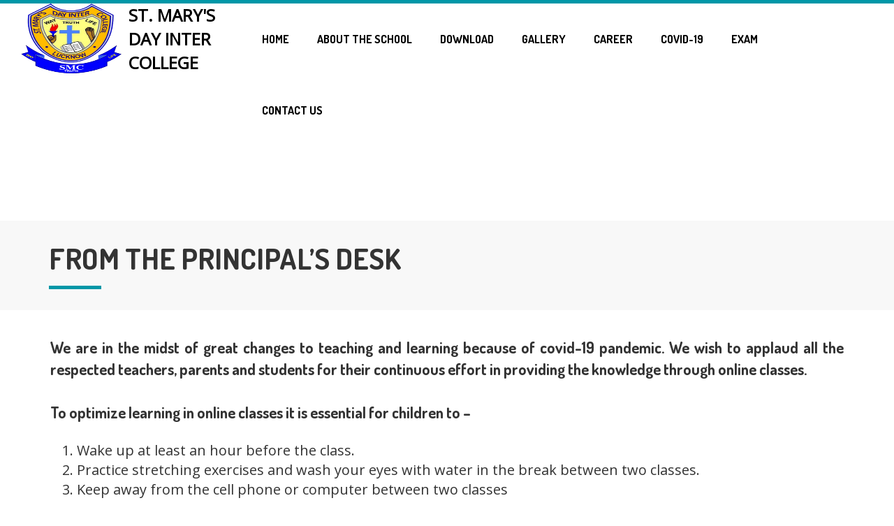

--- FILE ---
content_type: text/html; charset=utf-8
request_url: http://stmarysdayintercollege.com/covid19.aspx
body_size: 35123
content:



<!DOCTYPE html PUBLIC "-//W3C//DTD XHTML 1.0 Transitional//EN" "http://www.w3.org/TR/xhtml1/DTD/xhtml1-transitional.dtd">
<!--[if lt IE 7 ]><html class="ie ie6" lang="en-US"> <![endif]-->
<!--[if IE 7 ]><html class="ie ie7" lang="en-US"> <![endif]-->
<!--[if IE 8 ]><html class="ie ie8" lang="en-US"> <![endif]-->
<!--[if (gte IE 9)|!(IE)]><!-->
<html lang="en-US" xmlns="http://www.w3.org/1999/xhtml">
<!--<![endif]-->
<head id="ctl00_Head1"><link rel="stylesheet" href="wp-content/cache/min/4/ea7966ded4dfaf8e19df0716d4a00cc4.css" data-minify="1" /><meta charset="UTF-8" />
    <!--[if ie]><meta http-equiv="X-UA-Compatible" content="IE=edge,IE=9,IE=8,chrome=1" /><![endif]-->
    <meta name="viewport" content="width=device-width, initial-scale=1.0, maximum-scale=1.0, user-scalable=no" /><title>
	St Mary's Day Inter College | General Rules
</title><link rel="dns-prefetch" href="http://fonts.googleapis.com/" /><link rel="dns-prefetch" href="http://s.w.org/" />
    <style type="text/css">
        img.wp-smiley, img.emoji
        {
            display: inline !important;
            border: none !important;
            box-shadow: none !important;
            height: 1em !important;
            width: 1em !important;
            margin: 0 .07em !important;
            vertical-align: -0.1em !important;
            background: none !important;
            padding: 0 !important;
        }
    </style>
    <link rel="stylesheet" href="http://fonts.googleapis.com/css?family=Open+Sans%7CDosis%3A700&amp;ver=1442398443" type="text/css" media="all" />
    <script type="text/javascript" src="wp-content/cache/busting/4/wp-includes-js-jquery-jquery-1.12.4.js"></script>
    <script type="text/javascript" src="wp-content/cache/busting/4/wp-includes-js-jquery-jquery-migrate.min-1.4.1.js"></script>
    <!--<link rel="https://api.w.org/" href="wp-json/Default.aspx" />-->
    
    <link rel="canonical" href="Default.aspx" /><link rel="shortlink" href="Default.aspx" />
    <style type="text/css">
        ul.menus li a
        {
            color: #000;
        }
        .site-header, .sb-search-input
        {
            background-color: #fff;
        }
        ul.menus li.menu-item-has-children ul.sub-menu
        {
            background-color: #fff;
            z-index:999;
        }
        ul.menus li a:hover
        {
            color: #fff;
        }
        ul.menus li a:hover
        {
            background-color: #0097a7;
        }
        ul.menus li.page_item_has_children a:hover:after, ul.menus li.menu-item-has-children a:hover:after, ul.menus li.open a:after
        {
            border-top-color: #0097a7;
        }
        ul.sub-menu li a
        {
            color: #000;
        }
        ul.menus li.menu-item-has-children ul.sub-menu li a:hover
        {
            color: #0097a7;
        }
        .sb-icon-search i
        {
            background-color: #0097a7;
        }
        .sb-icon-search i
        {
            color: #fff;
        }
        .site-header
        {
            border-color: #0097a7;
        }
        .flexslider-wrap .caption h1, .flexslider-wrap .caption h2, .flexslider-wrap .caption h4, .flexslider-wrap .caption h3, .flexslider-wrap .caption h5, .flexslider-wrap .caption h6, .flexslider-wrap .caption p
        {
            color: #fff;
        }
        .heading-block, .contact-content h3, .contact-icon
        {
            color: #333;
        }
        .heading-block h4.tagline
        {
            color: #999;
        }
        .heading-block:after, .heading-block.page-title:after
        {
            border-color: #0097a7;
        }
        .feature-desc h4
        {
            color: #333;
        }
        .button-normal.white a
        {
            background-color: #fff;
        }
        .button-normal.white a, button.button-normal.white:hover, .button-normal.white a:hover
        {
            border-color: #fff;
        }
        .button.button-normal.white:hover, .button-normal.white a:hover
        {
            color: #fff;
        }
        .button-normal.white a
        {
            color: #0097a7;
        }
        .button-normal.green a, input[type="submit"].green
        {
            background-color: #0097a7;
        }
        .button-normal.green a, input[type="submit"].green, button.button-normal.green:hover, .button-normal.green a:hover, input[type="submit"].green:hover
        {
            border-color: #0097a7;
        }
        .button-normal.green a, input[type="submit"].green, button.button-normal.green:hover, .button-normal.green a:hover, input[type="submit"].green:hover
        {
            color: #0097a7;
        }
        .button-normal.green a, input[type="submit"].green
        {
            color: #fff;
        }
        .banner h3
        {
            color: #fff;
        }
        .post-content a, .sidebar-widget ul li:last-child a, .cat-item cat-item-320 a, .sidebar-widget ul li a
        {
            color: #000;
        }
        .post-content a:hover, .sidebar-widget ul li:last-child a:hover, .cat-item cat-item-320 a:hover, .sidebar-widget ul li a:hover
        {
            color: #0097a7;
        }
        .sidebar-widget .tagcloud a
        {
            background-color: #ddd;
        }
        .sidebar-widget .tagcloud a
        {
            border-color: #ddd;
        }
        .sidebar-widget .tagcloud a:hover
        {
            background-color: #0097a7;
        }
        .sidebar-widget .tagcloud a:hover
        {
            border-color: #0097a7;
        }
        .sidebar-widget .tagcloud a
        {
            color: #000;
        }
        .sidebar-widget .tagcloud a:hover
        {
            color: #fff;
        }
        #copyright .social-links ul li a, .no-padding a
        {
            color: #000;
        }
        #copyright .social-links ul li a:hover, .no-padding a:hover
        {
            color: #0097a7;
        }
        .owl-carousel .owl-controls .owl-nav .owl-prev, .owl-carousel .owl-controls .owl-nav .owl-next
        {
            background-color: #0097a7;
        }
        .owl-carousel .owl-controls .owl-nav .owl-prev, .owl-carousel .owl-controls .owl-nav .owl-next
        {
            color: #fff;
        }
        .table th.header
        {
            background-color: #43b6cc;
        }
        .table td.time
        {
            color: #43b6cc;
        }
        #footer
        {
            background-color: #0097a7;
        }
        #copyright
        {
            background-color: #fff;
        }
        .copyright-text
        {
            color: #333;
        }
        .copyright-text a
        {
            color: #333;
        }
        .copyright-text a:hover
        {
            color: #0097a7;
        }
        .widget-footer p
        {
            color: #fff;
        }
        #footer .widget-footer h4.title, #footer .recent-post .post-item .post-content h4, .footer-content h4, .widget-footer .recent-post .post-item .post-content span.date
        {
            color: #fff;
        }
        #footer .widget-footer h4.title:after
        {
            border-top-color: #fff;
        }
    </style>
    <style type="text/css" title="dynamic-css" class="options-output">
        body
        {
            font-family: "Open Sans";
            font-weight: normal;
            font-style: normal;
        }
        h1, h2, h3, h4, h5, h6
        {
            font-family: Dosis;
            font-weight: 700;
            font-style: normal;
        }
        #header
        {
            position:inherit;
            }
        .sticky {
  position: fixed !important;
  top: 0;
  width: 100%;
}
    </style>
    <style>
    #header .logo {
    margin: 0 auto;
    padding-left: 0px;
    padding-right: 0px;
}
.imgtem
{
    display: table;
    width:100%;
    
    }
    .imgtem img {
  vertical-align: middle;
  display: table-cell;
  width:350px;
  margin: auto -10px;
}
.imgtem span {
  vertical-align: middle;
  display: table-cell;
      font-size: 24px;
    font-weight: 700;
    
}
.hheaa{
    padding-left: 0px; 
    padding-right: 0px;
    }
    @media only screen and (max-width: 992px)
{
    #header .logo img {
    display: inline-block;
        width: 100%;
    margin-left: 14px;
}
}
    </style>
        
    <style>
        .about-us
        {
            padding: 23px 0;
        }
        .about-us p
        {
            font-family: 'Dosis' , sans-serif;
            font-size: 22px;
            border: none;
            border-top: 0 !important;
            padding: 15px 2px !important;
        }
    </style>
</head>
<body class="home page-template page-template-template page-template-home-template page-template-templatehome-template-php page page-id-1580">
    <header id="header" class="site-header clearfix">
    <div class="container hheaa">
        <div class="row">
            <div class="logo col-md-3">
                <div class="logo-image">
                    <a href="Default.aspx" class="imgtem">
                    
                        
                            <img src="wp-content/uploads/images/header.png" class="image-logo" alt="logo"
                            style="height: 100px;vertical-align:middle" align="left"/>
                          <span>  ST. MARY'S DAY INTER COLLEGE</span>
                    </a>
                </div>
            </div>
            <div class="navigation col-md-9 text-right">
                <div id="sb-search" class="sb-search" style="visibility: hidden">
                    <form method="get" action="#">
                    <input class="sb-search-input" placeholder="Enter your search term..." type="search"
                        name="s" value="" id="s">
                    <input class="sb-search-submit" type="submit" value="">
                    <span class="sb-icon-search"><i class="fa fa-search"></i></span>
                    </form>
                </div>
                <div class="mobile-menu">
                    <button id="slide-buttons" class="icon icon-navicon-round">
                    </button>
                </div>
                <nav id="c-menu--slide-right" class="c-menu c-menu--slide-right" style="overflow-y:auto;">
                <button class="c-menu__close icon icon-remove-delete">
                </button>
                
                <div class="logo-menu-right text-center">
                    <div class="logo-image">
                        <a href="Default.aspx">
                            <img src="wp-content/uploads/images/headerlogo.png" class="image-logo" alt="logo" />
</a>
                        </div>
                </div>
                
                <ul id="menu-menu" class="menus-mobile">
                    <li id="menu-item-1882" class="menu-item menu-item-type-post_type menu-item-object-page menu-item-home current-menu-item page_item page-item-1580 current_page_item menu-item-1882">
                        <a href="Default.aspx">Home</a>
                    </li>
                    <li id="menu-item-1877" class="menu-item menu-item-type-post_type menu-item-object-page menu-item-has-children menu-item-1877">
                        <a href="#">About The School</a>
                        <ul class="sub-menu">
                        <li id="menu-item-18773" class="menu-item menu-item-type-custom menu-item-object-custom menu-item-2016">
                                <a href="aboutus.aspx">About Us</a> </li>
                                <li id="menu-item-187713333" class="menu-item menu-item-type-custom menu-item-object-custom menu-item-2016">
                                <a href="infrastructure.aspx">Infrastructure</a> </li>
                            <li id="menu-item-18771" class="menu-item menu-item-type-custom menu-item-object-custom menu-item-2016">
                                <a href="principalmessage.aspx">Principal Message</a> </li>
                            <li id="menu-item-18772" class="menu-item menu-item-type-custom menu-item-object-custom menu-item-2017">
                                <a href="managermessage.aspx">Manager Message</a> </li>

<li id="menu-item-18774" class="menu-item menu-item-type-custom menu-item-object-custom menu-item-2017">
                                <a href="schoolprayer.aspx">School Prayer</a> </li>

<li id="menu-item-18775" class="menu-item menu-item-type-custom menu-item-object-custom menu-item-2017">
                                <a href="generalrules.aspx">General Rules</a> </li>


                                <li id="menu-item-187755" class="menu-item menu-item-type-custom menu-item-object-custom menu-item-2017">
                                <a href="schooldetails.aspx">School Details</a> 
                                </li>

                        </ul>
                        </li>
                <li id="menu-item-18781" class="menu-item menu-item-type-post_type menu-item-object-page menu-item-has-children menu-item-1878">
                        <a href="#">Download</a>
                        <ul class="sub-menu">
                            
                            <li id="menu-item-20161" class="menu-item menu-item-type-custom menu-item-object-custom menu-item-2017">
                                <a href="TimeTable.aspx">Time Table</a> </li>
                              <li id="menu-item-20162" class="menu-item menu-item-type-custom menu-item-object-custom menu-item-2017">
                                <a href="Notice.aspx">Notice</a> </li>
                        </ul>
                    </li>
                    <!--<li id="menu-item-1881" class="menu-item menu-item-type-post_type menu-item-object-page menu-item-1881">
                        <a href="#">Teacher</a></li>
                    <li id="menu-item-1878" class="menu-item menu-item-type-post_type menu-item-object-page menu-item-has-children menu-item-1878">
                        <a href="#">Classes</a>
                        <ul class="sub-menu">
                            <li id="menu-item-2016" class="menu-item menu-item-type-custom menu-item-object-custom menu-item-2016">
                                <a href="#">Math Class</a> </li>
                            <li id="menu-item-2017" class="menu-item menu-item-type-custom menu-item-object-custom menu-item-2017">
                                <a href="#">Music Class</a> </li>
                            <li id="menu-item-2018" class="menu-item menu-item-type-custom menu-item-object-custom menu-item-2018">
                                <a href="#">Painting Class</a></li>
                            <li id="menu-item-2019" class="menu-item menu-item-type-custom menu-item-object-custom menu-item-2019">
                                <a href="#">Dance Class</a> </li>
                        </ul>
                    </li>-->
                    <li id="menu-item-1880" class="menu-item menu-item-type-post_type menu-item-object-page menu-item-has-children menu-item-1880">
                        <a href="#">Gallery</a>
                        <ul class="sub-menu">
                            <li id="menu-item-2016" class="menu-item menu-item-type-custom menu-item-object-custom menu-item-2016">
                                <a href="Gallery.aspx">Photos</a> 
                            </li>
                            <li id="menu-item-2017" class="menu-item menu-item-type-custom menu-item-object-custom menu-item-2017">
                                <a href="VideoGallery.aspx">Video</a> 
                            </li>
                        </ul>
                    </li>
                    
                    <li id="Li5" class="menu-item menu-item-type-post_type menu-item-object-page menu-item-has-children menu-item-1878">
                        <a href="#">Career</a>
                        <ul class="sub-menu">
                            <li id="Li6" class="menu-item menu-item-type-custom menu-item-object-custom menu-item-2016">
                                <a href="career.aspx">Recruitment Form</a> </li>
                        </ul>
                    </li>
                    <li id="menu-item-187921" class="menu-item menu-item-type-post_type menu-item-object-page menu-item-has-children menu-item-1878">
                        <a href="#">COVID-19</a>
                        <ul class="sub-menu">
                            <li id="menu-item-20161" class="menu-item menu-item-type-custom menu-item-object-custom menu-item-2016">
                                <a href="covid19.aspx">From the Principal’s Desk</a> </li>
                        </ul>
                    </li>
                    <li id="menu-item-187922" class="menu-item menu-item-type-post_type menu-item-object-page menu-item-has-children menu-item-1878">
                        <a href="#">Exam</a>
                        <ul class="sub-menu">
                        <li id="Li3" class="menu-item menu-item-type-custom menu-item-object-custom menu-item-2016">
                                <a href="exam.aspx">Exam</a> </li>
                            <li id="menu-item-20161" class="menu-item menu-item-type-custom menu-item-object-custom menu-item-2016">
                                <a href="Syllabus.aspx">Syllabus</a> </li>
                            <li id="Li4" class="menu-item menu-item-type-custom menu-item-object-custom menu-item-2016">
                                <a href="curriculum.aspx">Curriculum</a> </li>
                        </ul>
                    </li>
                    <li id="menu-item-1879" class="menu-item menu-item-type-post_type menu-item-object-page menu-item-1879">
                        
                        <a href="#contact12">Contact Us</a>
                    </li>
                </ul>
                </nav>
                <div id="slide-overlay" class="slide-overlay">
                </div>
                <nav id="main-menu" class="menu">
                <ul id="menu-menu-1" class="sm menus">
                    <li class="menu-item menu-item-type-post_type menu-item-object-page menu-item-home current-menu-item page_item page-item-1580 current_page_item menu-item-1882">
                        <a href="Default.aspx">Home</a></li>
                    <li class="menu-item menu-item-type-post_type menu-item-object-page menu-item-has-children menu-item-1877">
                        <a href="#">About The School</a>
                    <ul class="sub-menu">
                            <li class="menu-item menu-item-type-custom menu-item-object-custom menu-item-2016"><a
                                href="aboutus.aspx">About Us</a></li>
                                 <li class="menu-item menu-item-type-custom menu-item-object-custom menu-item-2017"><a
                                href="infrastructure.aspx">Infrastructure</a></li>
                            <li class="menu-item menu-item-type-custom menu-item-object-custom menu-item-2017"><a
                                href="principalmessage.aspx">Principal Message</a></li>
                            <li class="menu-item menu-item-type-custom menu-item-object-custom menu-item-2018"><a
                                href="managermessage.aspx">Manager Message</a></li>
                            <li class="menu-item menu-item-type-custom menu-item-object-custom menu-item-2019"><a
                                href="schoolprayer.aspx">School Prayer</a></li>
                            <li class="menu-item menu-item-type-custom menu-item-object-custom menu-item-2017">
                                <a href="generalrules.aspx">General Rules</a> </li>
                            <li class="menu-item menu-item-type-custom menu-item-object-custom menu-item-2017">
                                <a href="schooldetails.aspx">School Details</a> 
                             </li>

                        </ul>
                    </li>
                    <li class="menu-item menu-item-type-post_type menu-item-object-page menu-item-has-children menu-item-1878">
                        <a href="#">Download</a>
                        <ul class="sub-menu">
                            
                            <li class="menu-item menu-item-type-custom menu-item-object-custom menu-item-2017">
                                <a href="TimeTable.aspx">Time Table</a> </li>
                             <li class="menu-item menu-item-type-custom menu-item-object-custom menu-item-2017">
                                <a href="Notice.aspx">Notice</a> </li>
                        </ul>
                    </li>
                    <li class="menu-item menu-item-type-post_type menu-item-object-page menu-item-has-children menu-item-1880">
                        <a href="#">Gallery</a>
                        <ul class="sub-menu">
                            <li id="Li1" class="menu-item menu-item-type-custom menu-item-object-custom menu-item-2016">
                                <a href="Gallery.aspx">Photos</a> 
                            </li>
                            <li id="Li2" class="menu-item menu-item-type-custom menu-item-object-custom menu-item-2017">
                                <a href="VideoGallery.aspx">Video</a> 
                            </li>
                        </ul>
                    </li>
                    
                    <li class="menu-item menu-item-type-post_type menu-item-object-page menu-item-has-children menu-item-1878">
                        <a href="#">Career</a>
                        <ul class="sub-menu">
                            <li class="menu-item menu-item-type-custom menu-item-object-custom menu-item-2016">
                                <a href="career.aspx">Recruitment Form</a> </li>
                        </ul>
                    </li>
                    <li class="menu-item menu-item-type-post_type menu-item-object-page menu-item-has-children menu-item-1878">
                        <a href="#">COVID-19</a>
                        <ul class="sub-menu">
                            <li class="menu-item menu-item-type-custom menu-item-object-custom menu-item-2016">
                                <a href="covid19.aspx">From the Principal’s Desk</a> </li>
                        </ul>
                    </li>
                    <li class="menu-item menu-item-type-post_type menu-item-object-page menu-item-has-children menu-item-1878">
                        <a href="#">Exam</a>
                        <ul class="sub-menu">
                            <li class="menu-item menu-item-type-custom menu-item-object-custom menu-item-2016">
                                <a href="exam.aspx">Exam</a> </li>
                            <li class="menu-item menu-item-type-custom menu-item-object-custom menu-item-2016">
                                <a href="Syllabus.aspx">Syllabus</a> </li>
                            <li class="menu-item menu-item-type-custom menu-item-object-custom menu-item-2016">
                                <a href="curriculum.aspx">Curriculum</a> </li>
                        </ul>
                    </li>


                    <li class="menu-item menu-item-type-post_type menu-item-object-page menu-item-1879">
                        
                        <a href="#contact12">Contact Us</a>
                    </li>
                </ul>
                </nav>
            </div>
        </div>
    </div>
    </header>
              <script>
                  window.onscroll = function () { myFunction() };

                  var header = document.getElementById("header");
                  var sticky = header.offsetTop;

                  function myFunction() {
                      if (window.pageYOffset > sticky) {
                          header.classList.add("sticky");
                      } else {
                          header.classList.remove("sticky");
                      }
                  }
</script>
    
    <div id="main" class="site-main clearfix">
        <section id="content" class="single-wrapper">
        <div class="grey-background wow fadeIn animated" style="visibility: visible; animation-name: fadeIn;">
            <div class="container">
                <div class="heading-block page-title wow fadeIn animated" style="visibility: visible;
                    animation-name: fadeIn;">
                    <h1>
                        From the Principal’s Desk</h1>
                </div>
            </div>
        </div>
        <div class="about-us">
            <div class="container">
                <div class="row">
                    
                    <div class="col-md-12 wow fadeIn animated" style="visibility: visible; animation-name: fadeIn;">
                        
                       
<p style="text-align:justify;">

We are in the midst of great changes to teaching and learning because of covid-19 pandemic.
We wish to applaud all the respected teachers, parents and students for their continuous effort in providing the
knowledge through online classes.
<br /><br />
To optimize learning in online classes it is essential for children to –
<ol style="font-size:20px;">
<li>Wake up at least an hour before the class.</li>
<li>Practice stretching exercises and wash your eyes with water in the break between two classes.</li>
<li>Keep away from the cell phone or computer between two classes</li>
<li>Do not indulge in gaming between or during classes.</li>
<li>Revise the lesson in-progress and submit the assignments within the stipulated time.</li>
<li>Clarify the concepts and doubts from the teachers while the lesson is still in-progress.</li>
</ol>
<br />

St. Mary’s Day Inter College is committed in nurturing the inherent potential and talent of each child.

<br /><br />
<strong>Good wishes and gratitude</strong><br /><br />
<h4>Principal</h4>

 <h3>
S. Massey</h3>
</p>
                    </div>
                    
                </div>
            </div>
        </div>
     
        </section>
    </div>

    <footer id="footer">
    <div class="container">
        <div class="row">
            <div class="footer-widget col-md-4">
                <div id="text-2" class="widget-footer widget_text">
                    <div class="textwidget">
                        <div class="short-desc">
                            <div class="logo-footer">
                                <img src="wp-content/uploads/images/logo-white.png" alt="" /></div>
                            <p>
                                St. Mary’s Day Inter College was started in the year 1987-88 with the motto of imparting education. 
The college was under the affiliation of U.P. Board has
                                <a href="aboutus.aspx">
                                       Read More .....
                                
                            </a>
                                </p>
                        </div>
                    </div>
                </div>
            </div>
            <div class="footer-widget col-md-5">
                <div id="stmarysday_latest_thumb-widget-2" class="widget-footer recent-post" style="display:none;">
                    <h4 class="title">
                        Latest News & Events</h4>
                    <div class="recent-post">
                    

<div class="post-item">
                            <a href='newsfull.aspx?nid=6'>
                                <div class="post-thumb">
                                <img id="ctl00_rpt_News_ctl00_Image1" alt="Taekwondo Demonstration" src="wp-content/uploads/News/WhatsApp_Image_2022-03-28_at_2.13.18_PM.jpeg" style="height:50px;width:50px;border-width:0px;" />
                                    <div
                                        class="overlay dark">
                                        <span><i class="fa fa-plus"></i></span>
                                    </div>
                                </div>
                            </a>
                            <div class="post-content">
                                <a href='newsfull.aspx?nid=6'>
                                    <h4>
                                        Taekwondo Demonstration</h4>
                                
                                <p>
                                    The Inauguration  as well as demonstration of Taekwondo Classes, to be held in the college campus.</p>
                                <div class="meta">
                                    <span class="date">28/Mar/2022</span>
                                    </div>
</a>
                            </div>
                        </div>


<div class="post-item">
                            <a href='newsfull.aspx?nid=10'>
                                <div class="post-thumb">
                                <img id="ctl00_rpt_News_ctl01_Image1" alt="Freshers &amp; Fruit Party" src="wp-content/uploads/News/WhatsApp_Image_2022-04-13_at_1.18.54_PM1.jpeg" style="height:50px;width:50px;border-width:0px;" />
                                    <div
                                        class="overlay dark">
                                        <span><i class="fa fa-plus"></i></span>
                                    </div>
                                </div>
                            </a>
                            <div class="post-content">
                                <a href='newsfull.aspx?nid=10'>
                                    <h4>
                                        Freshers & Fruit Party</h4>
                                
                                <p>
                                    Giving our students the taste of the season with seasonal fruits as well as letting them explore various types of fruits, their colours and how they taste.</p>
                                <div class="meta">
                                    <span class="date">13/Apr/2022</span>
                                    </div>
</a>
                            </div>
                        </div>

                        
                    </div>
                </div>
                <div id="stmarysday_latest_thumb-widget-2" class="widget-footer recent-post">
                <iframe src="https://www.google.com/maps/embed?pb=!1m18!1m12!1m3!1d3561.498850992417!2d80.9194827144231!3d26.792240271717212!2m3!1f0!2f0!3f0!3m2!1i1024!2i768!4f13.1!3m3!1m2!1s0x399bfc7457537829%3A0x109fa10470362038!2sSt.+Mary%E2%80%99s+Day+Inter+College!5e0!3m2!1sen!2sin!4v1508892306360"
                    width="100%" height="350" frameborder="0" style="border: 0" allowfullscreen></iframe>
                    </div>
            </div>
            <div class="footer-widget col-md-3 banner">
                <div id="text-3" class="widget-footer widget_text">
                    <h4 class="title" id="contact12">
                        Contact Us</h4>
                    <div class="textwidget">
                        <div class="footer-content">
                            <div class="contact-section">
                                <h4>
                                    Our School Address</h4>
                                                               <p class="no-margin-bottom">St. Mary’s Day Inter College</p>
                                    <p class="no-margin-bottom"> Sector-L, LDA Colony Bangla Bazar</p>
<p >Lucknow, U.P. – 226012</p>
<p class="no-margin-bottom">Contact No: 0522-2424038, 9554136147</p>
<p class="no-margin-bottom">Email: smcbanglabazar@yahoo.com</p>
                            </div>
                            <!--<div class="contact-section">
                                <h4>
                                    Our School Address</h4>
                                <p class="no-margin-bottom">
                                    Boulevard des Capucines</p>
                                <p class="no-margin-bottom">
                                    356, Coffee Street</p>
                                <p>
                                    Paris, France</p>
                            </div>-->
                        </div>
                    </div>
                </div>
            </div>
           
        </div>
    </div>
    </footer>
    <div id="copyright">
        <div class="container">
            <div class="row">
                <div class="copyright-text col-md-4">
                    Powered by - Built by <a href="http://allesenterprises.co.in/" target="_blank">Alles Enterprises</a>
                </div>
                <div class="col-md-4" style="text-align: -webkit-center;">
                    <img src="https://counter7.stat.ovh/private/freecounterstat.php?c=danzza5csfcymhczbckc48xtdtyx11ur" border="0" title="free counter" alt="free counter">
                </div>
                
                <div class="social-links col-md-4">
                    <ul class="no-padding">
                        <li class="twitter soc-icon"><a href="http://twitter.com/#" class="fa fa-twitter"></a>
                        </li>
                        <li class="facebook soc-icon"><a href="http://facebook.com/#" class="fa fa-facebook">
                        </a></li>
                        <li class="dribble soc-icon"><a href="https://dribbble.com/" class="fa fa-dribbble">
                        </a></li>
                        <li class="instagram soc-icon"><a href="https://instagram.com/" class="fa fa-instagram">
                        </a></li>
                        <li class="tumblr soc-icon"><a href="https://www.tumblr.com/" class="fa fa-tumblr"></a>
                        </li>
                        <li class="vimeo soc-icon"><a href="https://vimeo.com/" class="fa fa-vimeo-square"></a>
                        </li>
                    </ul>
                </div>
            </div>
        </div>
    </div>
    <script type='text/javascript' src='wp-content/cache/busting/4/wp-content-plugins-contact-form-7-includes-js-scripts-4.9.js'></script>
    <script type='text/javascript' src='wp-content/themes/stmarysday/js/plugin.js'></script>
    <script type='text/javascript' src='wp-content/themes/stmarysday/js/main.js'></script>
    <script type='text/javascript' src='wp-includes/js/wp-embed.min.js'></script>

      
</body>
</html>



--- FILE ---
content_type: application/javascript
request_url: http://stmarysdayintercollege.com/wp-content/themes/stmarysday/js/main.js
body_size: 7178
content:
(function($) {

    'use strict'; 

    /*-----------------------------------------------------------------------------------*/
    /*  Initialize
    /*-----------------------------------------------------------------------------------*/

    new WOW().init();

    /*-----------------------------------------------------------------------------------*/
    /*  Sticky Header
    /*-----------------------------------------------------------------------------------*/
    $(window).scrollTop();
        $(window).scroll(function() {
            if ($(this).scrollTop() > 100) {
                $('.site-header').addClass("fixedwrap");
            } else {
                $('.site-header').removeClass("fixedwrap");
            }
    });

    /*-----------------------------------------------------------------------------------*/
    /*  Menu Dropdown
    /*-----------------------------------------------------------------------------------*/

    $('ul.menus li ul li').hover(function() {
        $(this).parents('li.has-child').toggleClass('open');
    });

    /*-----------------------------------------------------------------------------------*/
    /*  Search Bar
    /*-----------------------------------------------------------------------------------*/

    new UISearch( document.getElementById( 'sb-search' ) );

    /*-----------------------------------------------------------------------------------*/
    /*  Number Counter
    /*-----------------------------------------------------------------------------------*/

    $('.counter').counterUp({
        delay: 10,
        time: 2000
    });

    /*-----------------------------------------------------------------------------------*/
    /*  GALLERY
    /*-----------------------------------------------------------------------------------*/

    $('.gallery').magnificPopup({
        delegate: 'a',
        type: 'image',
        tLoading: 'Loading image #%curr%...',
        mainClass: 'mfp-img-mobile',
        gallery: {
          enabled: true,
          navigateByImgClick: true,
          preload: [0,1] // Will preload 0 - before current, and 1 after the current image
        },
        image: {
          tError: '<a href="%url%">The image #%curr%</a> could not be loaded.',
          
        }
      });

    /*-----------------------------------------------------------------------------------*/
    /*  CAROUSEL
    /*-----------------------------------------------------------------------------------*/

    /*$('.owl-carousel').owlCarousel({
        margin:10,
        dots:true,
        items:4,
        lazyLoad: true,
        responsive:{
            0:{
                items:1
            },
            600:{
                items:2
            },
            1000:{
                items:4
            }
        }
    })*/

    /*-----------------------------------------------------------------------------------*/
    /*  FLEXSLIDER
    /*-----------------------------------------------------------------------------------*/

    $(".testimonial-wrap .flexslider").flexslider({
        animation: "slide",
        controlNav: true,
        prevText: "",
        nextText: "",
        directionNav: false,
        smoothHeight: false,
        slideshowSpeed: 5000
    });

    $(".flexslider-wrap.fullscreen .flexslider").flexslider({
        animation: "slide",
        controlNav: true,
        prevText: "",
        nextText: "",
        directionNav: false,
        smoothHeight: false,
        slideshowSpeed: 5000
    });

    $('.class-flexslider').flexslider({
        animation: "fade",
        controlNav: "thumbnails"
    });

    var windowHeight;
    var windowWidth;

    windowHeight = $(window).height();
    windowWidth = $(window).width();

    $(".flexslider-wrap .slides img").each(function() {
        var h = $(this).height();
        var w = $(this).width();
        var ratA = w / h;
        var ratI = windowWidth / windowHeight;
        if (ratA > ratI) {
            var r = w / h;
            $(this).css('height', windowHeight);
            $(this).css('width', windowHeight * r);
            var m = ((windowHeight * r) - windowWidth) / 2;
            $(this).css('margin-left', -m);
            $(this).attr("rat", 1);
            $(this).attr("mar", m);
        } else {
            var r = h / w;
            $(this).css('width', windowWidth);
            $(this).css('height', windowWidth * r);
            var m = ((windowWidth * r) - windowHeight) / 2;
            $(this).css('margin-top', -m);
            $(this).attr("rat", 0);
            $(this).attr("mar", m);
        }
    });

    var windowHeight;
    var windowWidth;

    windowHeight = $(window).height();
    windowWidth = $(window).width();

    $(".fullscreen").css('height', windowHeight);

    $('.flexslider-wrap .slides li').css('height', window.innerHeight - 0);

    /*-----------------------------------------------------------------------------------*/
    /*  SKILL BAR
    /*-----------------------------------------------------------------------------------*/

    $('.skills-bar').each(function() {
        $(this).find('.bar').animate({
            width: $(this).attr('data-percent')
        }, 4000);
    });

    /*-----------------------------------------------------------------------------------*/
    /*  MENU MOBILE
    /*-----------------------------------------------------------------------------------*/

    var slideRight = new Menu({
        wrapper: '.site-main',
        type: 'slide-right',
        menuOpenerClass: '.slide-button',
        maskId: '#slide-overlay'
    });

    var slideRightBtn = document.querySelector('#slide-buttons');
  
    slideRightBtn.addEventListener('click', function(e) {
        e.preventDefault;
        slideRight.open();
    });






        var coba = $('.teacher-desc.active').attr('id');
        $("a[aria-controls=" + coba + "]").find('img').css('opacity', '1');



    $(document).on('click', '.teacher-photo-box', function() {
        $(this).find('img').css('opacity', 1);
        $(this).parent().siblings('.owl-item').find('img').css('opacity', '0.3');
    });

    

    $('.teacher-desc').each(function() {

        var coba = $('.teacher-desc.active').attr('id');
         $("a[aria-controls=" + coba + "]").find('img').css('opacity', '1');

    });

    $(document).on('click', '.teacher-person', function() {
        $(this).find('img').css('opacity', 1);
        $(this).parent().siblings('.owl-item').find('img').css('opacity', '0.3');
    });

    /*-----------------------------------------------------------------------------------*/
    /*  EQUAL HEIGHT
    /*-----------------------------------------------------------------------------------*/

    function stmarysdayEqualHeight() {
        if( windowWidth > 789 ) {
        var classDetails = $('.class-details');
        var classDetailsHeight = $('.class-item img').height();

            classDetails.css('height', classDetailsHeight );

        }
    }

    window.onload = function() {
      stmarysdayEqualHeight();
    };

    window.onresize = function() {
      stmarysdayEqualHeight();
    };


})(jQuery); 